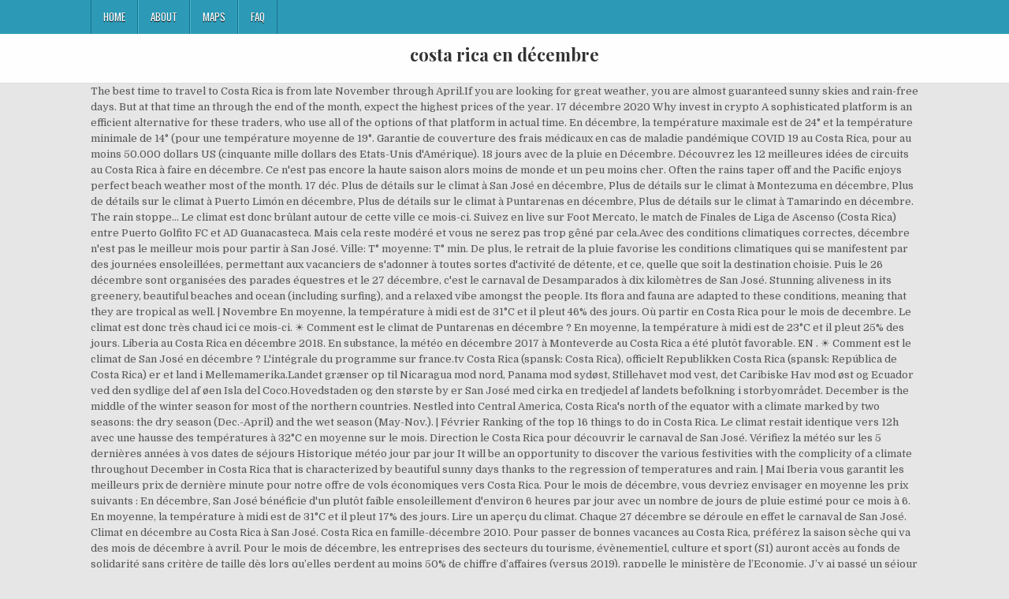

--- FILE ---
content_type: text/html
request_url: https://athanorexecutivecoaching.com/double-chocolate-kaz/f5526b-costa-rica-en-d%C3%A9cembre
body_size: 13779
content:
<!DOCTYPE html>
<html lang="fr">
<head>
<meta charset="utf-8"/>
<meta content="width=device-width, initial-scale=1, maximum-scale=1" name="viewport"/>
<title>costa rica en décembre</title>
<link href="//fonts.googleapis.com/css?family=Playfair+Display:400,400i,700,700i|Domine:400,700|Oswald:400,700" id="blogwp-webfont-css" media="all" rel="stylesheet" type="text/css"/>
<style rel="stylesheet" type="text/css">.has-drop-cap:not(:focus):first-letter{float:left;font-size:8.4em;line-height:.68;font-weight:100;margin:.05em .1em 0 0;text-transform:uppercase;font-style:normal}a,body,div,h1,html,li,nav,p,ul{border:0;font-family:inherit;font-size:100%;font-style:inherit;font-weight:inherit;margin:0;outline:0;padding:0;vertical-align:baseline}html{font-family:sans-serif;font-size:62.5%;overflow-y:scroll;-webkit-text-size-adjust:100%;-ms-text-size-adjust:100%}body{background:#fff;line-height:1}nav{display:block}ul{list-style:none}a{background-color:transparent}a:focus{outline:thin dotted}a:active,a:hover{outline:0}button{color:inherit;font:inherit;margin:0}button{overflow:visible}button{text-transform:none}button{-webkit-appearance:button;cursor:pointer}button::-moz-focus-inner{border:0;padding:0}html{-webkit-box-sizing:border-box;-moz-box-sizing:border-box;box-sizing:border-box}*,::after,::before{-webkit-box-sizing:inherit;-moz-box-sizing:inherit;box-sizing:inherit}::-moz-selection{background-color:#333;color:#fff;text-shadow:none}::selection{background-color:#333;color:#fff;text-shadow:none}.clearfix:after,.clearfix:before{content:" ";display:table}.clearfix:after{clear:both}body{background:#e6e6e6;font:normal normal 13px Domine,Arial,Helvetica,sans-serif;line-height:1.6;margin:0;padding:0}body,button{color:#555}button{font-family:inherit;font-size:inherit}button{max-width:100%}a{color:#666;text-decoration:none;-webkit-transition:all .2s linear;-o-transition:all .2s linear;-moz-transition:all .2s linear;transition:all .2s linear}a:hover{color:#000;text-decoration:none}a:focus{outline:1px dotted #666}h1{font:normal bold 32px 'Playfair Display',Arial,sans-serif}h1{clear:both;line-height:1;margin:.6em 0}h1{color:#111}h1 a{font-weight:inherit}p{margin-bottom:.7em}ul{margin:0 0 1.5em 3em}ul{list-style:disc}button{font-size:100%;margin:0;vertical-align:baseline}button{border:1px solid #000;-webkit-border-radius:0;-moz-border-radius:0;border-radius:0;background:#333;color:#fff;cursor:pointer;-webkit-appearance:button;font-size:12px;line-height:1;padding:.6em 1em .8em;-webkit-transition:all .4s ease-in-out;-o-transition:all .4s ease-in-out;-moz-transition:all .4s ease-in-out;transition:all .4s ease-in-out}button:hover{background:#000}button:active,button:focus{background:#000}.blogwp-outer-wrapper:after,.blogwp-outer-wrapper:before{content:" ";display:table}.blogwp-outer-wrapper:after{clear:both}.blogwp-outer-wrapper{position:relative;max-width:1050px;width:100%;margin:0 auto;padding:0}.blogwp-container:after,.blogwp-container:before{content:" ";display:table}.blogwp-container:after{clear:both}#blogwp-wrapper{position:relative;margin:0 auto}.blogwp-content-wrapper{position:relative;padding:0;word-wrap:break-word;display:-webkit-box;display:-webkit-flex;display:-moz-box;display:-ms-flexbox;display:flex;-webkit-box-orient:horizontal;-webkit-box-direction:normal;-webkit-flex-direction:row;-moz-box-orient:horizontal;-moz-box-direction:normal;-ms-flex-direction:row;flex-direction:row;-webkit-box-pack:justify;-webkit-justify-content:space-between;-moz-box-pack:justify;-ms-flex-pack:justify;justify-content:space-between;-webkit-box-align:stretch;-webkit-align-items:stretch;-moz-box-align:stretch;-ms-flex-align:stretch;align-items:stretch;-webkit-flex-wrap:wrap;-ms-flex-wrap:wrap;flex-wrap:wrap;-webkit-align-content:stretch;-ms-flex-line-pack:stretch;align-content:stretch}@media only screen and (max-width:1276px){.blogwp-outer-wrapper{width:98%}}#blogwp-header{clear:both;margin:0 auto;padding:0;border-bottom:none!important;position:relative;z-index:1}.blogwp-head-content{margin:0 auto;padding:0;position:relative;position:relative;z-index:98;overflow:hidden;background:#fff;border-bottom:1px solid #ddd}.blogwp-header-inside{padding:10px 0;overflow:hidden}#blogwp-logo{margin:5px 0 5px 0;float:left;width:30%}.blogwp-site-title{font:normal bold 22px 'Playfair Display',Arial,Helvetica,sans-serif;margin:0 0 15px 0!important;line-height:1!important;color:#333}.blogwp-site-title a{color:#333;text-decoration:none}.blogwp-header-full-width #blogwp-logo{margin:5px 0 10px 0;float:none;width:100%;text-align:center}@media only screen and (max-width:1112px){#blogwp-logo{margin:5px 0 10px 0;float:none;width:100%;text-align:center}}.blogwp-primary-menu-container-inside{position:relative}.blogwp-nav-primary:before{content:" ";display:table}.blogwp-nav-primary:after{clear:both;content:" ";display:table}.blogwp-nav-primary{float:none;background:#2c9ab7}.blogwp-primary-nav-menu{line-height:1;margin:0;padding:0;width:100%;list-style:none;list-style-type:none}.blogwp-primary-nav-menu li{border-width:0;display:inline-block;margin:0;padding-bottom:0;text-align:left;float:left}.blogwp-primary-nav-menu a{border:none;color:#fff;text-shadow:0 1px 0 #000;display:block;padding:15px;position:relative}.blogwp-primary-nav-menu a:focus,.blogwp-primary-nav-menu a:hover{text-decoration:none;outline:0}.blogwp-primary-nav-menu li:hover{position:static}.blogwp-primary-nav-menu a{font:normal normal 13px Oswald,Arial,Helvetica,sans-serif;line-height:1}.blogwp-primary-nav-menu>li>a{text-transform:uppercase}.blogwp-primary-nav-menu a:focus,.blogwp-primary-nav-menu a:hover{background:#25859e;color:#fff}.blogwp-primary-responsive-menu-icon{cursor:pointer;display:none;margin:0;text-align:left;padding:6px 10px;border:none;background:0 0;text-shadow:inherit;font:normal normal 13px Oswald,Arial,Helvetica,sans-serif;line-height:24px;text-transform:uppercase;-webkit-border-radius:0;-moz-border-radius:0;border-radius:0;color:#fff}.blogwp-primary-responsive-menu-icon:focus,.blogwp-primary-responsive-menu-icon:hover{background:#25859e}.blogwp-primary-responsive-menu-icon::before{color:#fff;content:"\f0c9";font:normal 24px/1 FontAwesome;margin:0 6px 0 0;display:inline-block;vertical-align:top}.blogwp-primary-nav-menu>li>a{border-left:1px solid #4cb3ce}.blogwp-primary-nav-menu>li>a{border-right:1px solid #1a728a}.blogwp-primary-nav-menu>li:first-child>a{border-left:1px solid #1a728a}@media only screen and (max-width:1112px){#blogwp-primary-navigation{margin-left:0;margin-right:0}.blogwp-primary-nav-menu li{float:none}.blogwp-primary-nav-menu{text-align:center}.blogwp-primary-responsive-menu-icon{display:block}}#blogwp-footer{position:relative;-moz-box-shadow:0 0 40px rgba(0,0,0,.1) inset;-webkit-box-shadow:0 0 40px rgba(0,0,0,.1) inset;box-shadow:0 0 40px rgba(0,0,0,.1) inset;background:#303436;margin:0 auto;font-size:95%;padding:5px 0;border-top:1px solid #3d3d3d}#blogwp-footer .blogwp-foot-wrap{margin:0 auto}#blogwp-footer .blogwp-foot-wrap p.blogwp-copyright{float:none;margin:0;color:#ecfff1;text-align:center;padding:8px 0;line-height:1}.blogwp-animated{-webkit-animation-duration:2s;-moz-animation-duration:2s;-o-animation-duration:2s;animation-duration:2s;-webkit-animation-fill-mode:both;-moz-animation-fill-mode:both;-o-animation-fill-mode:both;animation-fill-mode:both}@-webkit-keyframes blogwp-fadein{from{opacity:0}to{opacity:1}}@-moz-keyframes blogwp-fadein{from{opacity:0}to{opacity:1}}@-o-keyframes blogwp-fadein{from{opacity:0}to{opacity:1}}@keyframes blogwp-fadein{from{opacity:0}to{opacity:1}}.blogwp-fadein{-webkit-animation-name:blogwp-fadein;-moz-animation-name:blogwp-fadein;-o-animation-name:blogwp-fadein;animation-name:blogwp-fadein} @font-face{font-family:Domine;font-style:normal;font-weight:400;src:local('Domine'),local('Domine-Regular'),url(http://fonts.gstatic.com/s/domine/v7/L0x8DFMnlVwD4h3hu_qi.ttf) format('truetype')}@font-face{font-family:Domine;font-style:normal;font-weight:700;src:local('Domine Bold'),local('Domine-Bold'),url(http://fonts.gstatic.com/s/domine/v7/L0x_DFMnlVwD4h3pAN-ySghM.ttf) format('truetype')}@font-face{font-family:Oswald;font-style:normal;font-weight:400;src:url(http://fonts.gstatic.com/s/oswald/v31/TK3_WkUHHAIjg75cFRf3bXL8LICs1_FvsUZiYA.ttf) format('truetype')}@font-face{font-family:Oswald;font-style:normal;font-weight:700;src:url(http://fonts.gstatic.com/s/oswald/v31/TK3_WkUHHAIjg75cFRf3bXL8LICs1xZosUZiYA.ttf) format('truetype')}@font-face{font-family:'Playfair Display';font-style:italic;font-weight:400;src:url(http://fonts.gstatic.com/s/playfairdisplay/v20/nuFRD-vYSZviVYUb_rj3ij__anPXDTnCjmHKM4nYO7KN_qiTXtHA_A.ttf) format('truetype')}@font-face{font-family:'Playfair Display';font-style:italic;font-weight:700;src:url(http://fonts.gstatic.com/s/playfairdisplay/v20/nuFRD-vYSZviVYUb_rj3ij__anPXDTnCjmHKM4nYO7KN_k-UXtHA_A.ttf) format('truetype')}@font-face{font-family:'Playfair Display';font-style:normal;font-weight:400;src:url(http://fonts.gstatic.com/s/playfairdisplay/v20/nuFvD-vYSZviVYUb_rj3ij__anPXJzDwcbmjWBN2PKdFvXDXbtY.ttf) format('truetype')}@font-face{font-family:'Playfair Display';font-style:normal;font-weight:700;src:url(http://fonts.gstatic.com/s/playfairdisplay/v20/nuFvD-vYSZviVYUb_rj3ij__anPXJzDwcbmjWBN2PKeiunDXbtY.ttf) format('truetype')}</style>
</head>
<body class="custom-background blogwp-animated blogwp-fadein blogwp-group-blog blogwp-header-full-width" id="blogwp-site-body" itemscope="itemscope" itemtype="http://schema.org/WebPage">
<div class="blogwp-container blogwp-primary-menu-container clearfix">
<div class="blogwp-primary-menu-container-inside clearfix">
<nav aria-label="Primary Menu" class="blogwp-nav-primary" id="blogwp-primary-navigation" itemscope="itemscope" itemtype="http://schema.org/SiteNavigationElement" role="navigation">
<div class="blogwp-outer-wrapper">
<button aria-controls="blogwp-menu-primary-navigation" aria-expanded="false" class="blogwp-primary-responsive-menu-icon">Menu</button>
<ul class="blogwp-primary-nav-menu blogwp-menu-primary" id="blogwp-menu-primary-navigation"><li class="menu-item menu-item-type-post_type menu-item-object-post menu-item-39" id="menu-item-39"><a href="#">Home</a></li>
<li class="menu-item menu-item-type-post_type menu-item-object-post menu-item-40" id="menu-item-40"><a href="#">About</a></li>
<li class="menu-item menu-item-type-post_type menu-item-object-post menu-item-41" id="menu-item-41"><a href="#">Maps</a></li>
<li class="menu-item menu-item-type-post_type menu-item-object-post menu-item-42" id="menu-item-42"><a href="#">FAQ</a></li>
</ul></div>
</nav>
</div>
</div>
<div class="blogwp-container" id="blogwp-header" itemscope="itemscope" role="banner">
<div class="blogwp-head-content clearfix" id="blogwp-head-content">
<div class="blogwp-outer-wrapper">
<div class="blogwp-header-inside clearfix">
<div id="blogwp-logo">
<div class="site-branding">
<h1 class="blogwp-site-title"><a href="#" rel="home">costa rica en décembre</a></h1>
</div>
</div>
</div>
</div>
</div>
</div>
<div class="blogwp-outer-wrapper">
</div>
<div class="blogwp-outer-wrapper">
<div class="blogwp-container clearfix" id="blogwp-wrapper">
<div class="blogwp-content-wrapper clearfix" id="blogwp-content-wrapper">
The best time to travel to Costa Rica is from late November through April.If you are looking for great weather, you are almost guaranteed sunny skies and rain-free days. But at that time an through the end of the month, expect the highest prices of the year. 17 décembre 2020 Why invest in crypto A sophisticated platform is an efficient alternative for these traders, who use all of the options of that platform in actual time. En décembre, la température maximale est de 24° et la température minimale de 14° (pour une température moyenne de 19°. Garantie de couverture des frais médicaux en cas de maladie pandémique COVID 19 au Costa Rica, pour au moins 50.000 dollars US (cinquante mille dollars des Etats-Unis d'Amérique). 18 jours avec de la pluie en Décembre. Découvrez les 12 meilleures idées de circuits au Costa Rica à faire en décembre. Ce n'est pas encore la haute saison alors moins de monde et un peu moins cher. Often the rains taper off and the Pacific enjoys perfect beach weather most of the month. 17 déc. Plus de détails sur le climat à San José en décembre, Plus de détails sur le climat à Montezuma en décembre, Plus de détails sur le climat à Puerto Limón en décembre, Plus de détails sur le climat à Puntarenas en décembre, Plus de détails sur le climat à Tamarindo en décembre. The rain stoppe… Le climat est donc brûlant autour de cette ville ce mois-ci. Suivez en live sur Foot Mercato, le match de Finales de Liga de Ascenso (Costa Rica) entre Puerto Golfito FC et AD Guanacasteca. Mais cela reste modéré et vous ne serez pas trop gêné par cela.Avec des conditions climatiques correctes, décembre n'est pas le meilleur mois pour partir à San José. Ville: T° moyenne: T° min. De plus, le retrait de la pluie favorise les conditions climatiques qui se manifestent par des journées ensoleillées, permettant aux vacanciers de s'adonner à toutes sortes d'activité de détente, et ce, quelle que soit la destination choisie. Puis le 26 décembre sont organisées des parades équestres et le 27 décembre, c'est le carnaval de Desamparados à dix kilomètres de San José. Stunning aliveness in its greenery, beautiful beaches and ocean (including surfing), and a relaxed vibe amongst the people. Its flora and fauna are adapted to these conditions, meaning that they are tropical as well. 	 |  Novembre En moyenne, la température à midi est de 31°C et il pleut 46% des jours. Où partir en Costa Rica pour le mois de decembre. Le climat est donc très chaud ici ce mois-ci. ☀ Comment est le climat de Puntarenas en décembre ? En moyenne, la température à midi est de 23°C et il pleut 25% des jours. Liberia au Costa Rica en décembre 2018. En substance, la météo en décembre 2017 à Monteverde au Costa Rica a été plutôt favorable. EN . ☀ Comment est le climat de San José en décembre ? L'intégrale du programme sur france.tv Costa Rica (spansk: Costa Rica), officielt Republikken Costa Rica (spansk: República de Costa Rica) er et land i Mellemamerika.Landet grænser op til Nicaragua mod nord, Panama mod sydøst, Stillehavet mod vest, det Caribiske Hav mod øst og Ecuador ved den sydlige del af øen Isla del Coco.Hovedstaden og den største by er San José med cirka en tredjedel af landets befolkning i storbyområdet. December is the middle of the winter season for most of the northern countries. Nestled into Central America, Costa Rica's north of the equator with a climate marked by two seasons: the dry season (Dec.-April) and the wet season (May-Nov.). 	 |  Février Ranking of the top 16 things to do in Costa Rica.  Le climat restait identique vers 12h avec une hausse des températures à 32°C en moyenne sur le mois. Direction le Costa Rica pour découvrir le carnaval de San José. Vérifiez la météo sur les 5 dernières années à vos dates de séjours Historique météo jour par jour It will be an opportunity to discover the various festivities with the complicity of a climate throughout December in Costa Rica that is characterized by beautiful sunny days thanks to the regression of temperatures and rain. 	 |  Mai Iberia vous garantit les meilleurs prix de dernière minute pour notre offre de vols économiques vers Costa Rica. Pour le mois de décembre, vous devriez envisager en moyenne les prix suivants : En décembre, San José bénéficie d'un plutôt faible ensoleillement d'environ 6 heures par jour avec un nombre de jours de pluie estimé pour ce mois à 6. En moyenne, la température à midi est de 31°C et il pleut 17% des jours. Lire un aperçu du climat.  Chaque 27 décembre se déroule en effet le carnaval de San José. Climat en décembre au Costa Rica à San José. Costa Rica en famille-décembre 2010. Pour passer de bonnes vacances au Costa Rica, préférez la saison sèche qui va des mois de décembre à avril. Pour le mois de décembre, les entreprises des secteurs du tourisme, évènementiel, culture et sport (S1) auront accès au fonds de solidarité sans critère de taille dès lors qu’elles perdent au moins 50% de chiffre d’affaires (versus 2019), rappelle le ministère de l’Economie. J’y ai passé un séjour du lundi 17 au lundi 31 décembre. Vérifiez la météo sur les 5 dernières années à vos dates de séjours Historique météo jour par jour. En résumé et en tenant compte uniquement de ces éléments climatiques (les évènements culturels ou artistiques par exemple ne sont pas pris en compte), notre conseil est le suivant : San José est une destination conseillée en décembre, Climat défavorable ? Retailers discount their merchandise up to 70%. En moyenne, la température à midi est de 31°C et il pleut 6% des jours. ☀ Comment est le climat d'Escazu en décembre ? Bonjour à tous, Je rentre du Costa Rica. Consultez l’offre de vols de vers Costa Rica pour Décembre et réservez votre billet d’avion en ligne. Se baigner ailleurs au Costa Rica en décembre.  ☀ Comment est le climat de Puerto Limón en décembre ? Après avoir regardé différents itinéraires et comptes rendus de voyage, j'ai une première ébauche d'itinéraire type pour notre voyage : Une ambiance agréable accompagne le soleil qui agrémente vos journées car les pluies sont rares. | Le 8 décembre,c'est la fête des Négritos («Fiesta de los Negritos») dans la province Puntarenas et c'est aussi le jour de l'Immaculée Conception. Vous profiterez de journées ensoleillées et de températures agréables. Avec 202mm sur 20 jours, des … Vous risquez d'être arrosés de temps à autre. December is one of the best times to visit Central America.  Retrouvez toutes les infos du programme Costa Rica : Le réveil de la nature sur Ouest-France : prochaine diffusion sur Arte le samedi 12 décembre à … le 24/11/2019 à 22:23 . Guide de voyage et des conseils. Plan a trip as unique as you are with support from take-off to landing. Sachant que nous venons au Costa Rica pour profiter, chiller, faire du kitesurf à Bahia Salinas, la plongée à Playa Del Coco et le surf (Tamarindo/Santa Teresa ou Caraïbe). Lecteurs, allez au Costa Rica en décembre. Le climat est donc tout à fait agréable ici en décembre. Le Costa Rica (/ ˈ k o s. t a ˈ r i. k a / [7] ; litt.  Thanks to its diverse geography, the Costa Rica climate is quite varied. San José possède un climat de savane avec hiver sec (Aw) selon la classification de Köppen-Geiger.. La température moyenne en décembre à San José est de 22°C et les précipitations sont en moyenne de 68 mm.La nuit les températures chutent à 18°C et la journée elles peuvent atteindre 28°C.. En résumé, le climat en décembre est Favorable, c'est un bon mois pour voyager à San José.  Puis la fête de la lumière avec une parade de chars et des illuminations sur la première semaine. Les pluies surviennent le plus souvent le soir et le matin. En ce mois de décembre, la température moyenne à Tamarindo est de 27° (la température maximale étant de 32° et la température minimale de 22°). Les baleines de l’hémisphère sud quant à elles, voyagent de l’Antarctique au Costa Rica entre juillet et novembre.   Juillet Documentaire. Early December weather is unpredictable. Vous serez donc à l'abirs de la pluie pendant votre voyage !Avec des conditions climatiques favorables, le mois de décembre est un bon mois pour se rendre dans cette localité au Costa Rica. Le mois de décembre figure parmi les meilleurs moments pour visiter l'Amérique centrale. L'eau de la mer atteignant 28.8°C au maximum et 28°C en moyenne, il est plus qu'agréable de piquer une tête. Autre particularité, la messe de minuit qui s'appelle “la messe du coq” au Costa Rica. Votre budget voyage dépend de votre période de départ. Avec 186mm sur 10 jours, vous risquez de vous faire mouiller un peu pendant vos vacances. au Costa Rica du 5 au 21 décembre assez récemment. | Dónde y cuándo salir - 2020 - Louez auprès d'habitants à San José, Costa Rica à partir de 16€ par nuit. Le climat est donc tout à fait agréable ici en décembre. Consultez l’offre de vols de vers San Jose de Costa Rica pour Décembre et réservez votre billet d’avion en ligne. Phénomènes météorologiques enregistrement les années précédentes à Costa Rica ☃ Température de l’eau dans les localités de Costa Rica ☀ Temps de vacances pour Costa Rica à décembre ☔. When you think of Costa Rica, you probably think of hot steamy weather and endless sunshine. Météo en Costa Rica en décembre 2020. Pour obtenir toutes les informations sur le climat et la météo ville par ville au Costa Rica d'un mois précis, cliquez sur la ligne correspondante ci-dessous : Deux événements sont prévus à Saint josé en dehors des fêtes religieuses: le festival international de danse et la foire artisanale. En ce mois de décembre, la température moyenne à puntarenas est de 26° (la température maximale étant de 31° et la température minimale de 20°). Traveling in Costa Rica during December is a culture rich experience indulged with the most popular holiday traditions & Festivals: Black Friday: The last Friday of November. Indonesia : Merapi , Russia / Kurile Islands : Ebeko , Island of Guadeloupe : La Soufrière , Costa Rica : Turrialba / Poas / Rincon de la Vieja / Irazu . Les températures moyennes sont comprises entre 15°C et 25°C mais sachez que selon les années elles peuvent descendre à 9°C et monter jusqu'à 32°C. Ce sera une occasion de découvrir les différentes festivités avec la complicité d'un climat en décembre au Costa Rica, caractérisé par des magnifiques journées ensoleillées grâce à la régression des températures et de la pluie. Ci-dessous, vous avez accès aux prévisions météo pour le mois de décembre au Costa Rica dans différentes villes. Au mois de décembre, le climat de Puerto Limón est favorable avec, le plus souvent, une météo : Ciel dégagé/Ensoleillé. Tortuguero en decembre, Costa Rica : Le climat attendu pour le mois de decembre à Tortuguero. ... Posted 19 décembre 2020. « Côte riche »), en forme longue la république du Costa Rica, en espagnol República de Costa Rica, est une république constitutionnelle unitaire d'Amérique centrale ayant un régime présidentiel. Dans la région de Santa Elena/Monteverde, les mois les plus froids sont décembre et janvier avec une moyenne journalière de 12 °C. Au mois de décembre, le climat d'Escazu est favorable avec, le plus souvent, une météo : Ciel dégagé/Ensoleillé. J'ai envie de vous partager mes impressions de notre voyage au Costa Rica, en espérant pouvoir éclairer ceux qui souhaiteront s'y rendre à leur tour. Tropical sunshine, Pacific trade wind breezes and cool misty mountains are just a part of Costa Rica's temperate tropical climate. Retrouvez toutes les infos du programme Costa Rica : Le réveil de la nature sur Ouest-France : prochaine diffusion sur Arte le samedi 12 décembre à … Au Costa Rica, la fête de Noël est composée des fêtes traditionnelles, par exemple les fêtes à Zapote, le festival de la lumière « festival de la luz », des plats typiques en famille (quel plaisir !) Quel temps faisait-il à San José le 15 décembre de l'année dernière ?  -----La CCI France Costa Rica le agradece a la Lic. On célèbre Noël le 25 décembre avec ferveur sur tout le pays. En décembre au Costa Rica, les conditions de baignade sont équivalentes en tout lieu. En décembre, vous risquez d'y rencontrer une foule de touristes, mais qu'importe, cette plage vaut vraiment le détour, et cerise sur le gâteau, les activités aquatiques qui y sont proposées sont très diversifiées. Ce mammifère mystérieux est peu connu du grand public, mais est tout aussi impressionnant que ses cousins les orques et les dauphins. Costa Rica is located in this region, which gives its ecological surroundings – its forests, waters, soils and climate – certain tropical characteristics. Documentaire. et bien sûr des achats de Noël et de la célébration du 31 décembre. Lire un aperçu du climat. Puis on arrive sur le cycle des fêtes de fin d'année qui sont inaugurés sur le Paseo Colon à San José par un "Tope", c'est à dire un défilé de cavaliers et de beaux attelages comme des chars fleuris. En moyenne, la température à midi est de 24°C et il pleut 46% des jours. Soleil assuré. Des voyages uniques et sur mesure à co-créer avec une agence locale basée au Costa Rica Costa Rica en famille-décembre 2010. Valmont40. Mis à part le brouillard matinal, la météo au Costa Rica en décembre est tout à fait acceptable. La saison sèche, de fin décembre à mi-avril, est le meilleur moment pour un voyage mais c'est aussi la saison la plus touristique ; les prix grimpent et les hôtels affichent souvent complet. Bonjour je suis en train de visite l'Amérique du Sud, Pourriez vous me donner vos bons conseils et bons plans pour visiter sur 15 jours le Costa Rica. Chaleur tout à fait supportable! T° max. Costa Rica is a huge destination for surfers, and rightly so. Sporting FC Santos de Guápiles Primera División le 5 décembre … Avec à peine 54mm sur 7 jours, la pluie se fera rare pendant vos vacances.Avec une météo favorable, le mois de décembre est un bon mois pour aller dans cette localité au Costa Rica. Le mois de décembre est le plus pluvieux, à cause de l’influence des effets des fronts froids venant de l'hémisphère nord et qui se produisent entre novembre et mai, mais avec une plus grande possibilité d'implication entre novembre et mars. The holiday peak season is by far the costliest and most popular time to visit Costa Rica. Au mois de décembre, le climat de Puntarenas est favorable avec, le plus souvent, une météo : Ciel dégagé/Ensoleillé. Cherchez une autre destination :  On peut compter sur 11 journées ensoleillées mais il faut s'attendre à 58 % du temps menacé par de la pluie généralement très forte. En moyenne, la température à midi est de 24°C et il pleut 46% des jours. Travelers favorites include #1 Nicoya Peninsula, #2 Arenal Volcano and more. Mais cela reste plutôt raisonnable et cela ne sera pas en continu.Avec une météo favorable, le mois de décembre est un bon mois pour partir dans cette localité. Le 7 décembre, c'est la tradition des feux d'artifices pour laquelle chaque famille ou groupe d'amis tire son propre feu d'artifice depuis chez lui ou dans la rue. En moyenne, la température à midi est de 24°C et il pleut 46% des jours. Au delà des saisons touristiques (basse, moyenne ou haute saison) du pays considéré, les prix des billets d'avion et des séjours all-inclusive varient également en fonction de la demande dans le pays de départ. En couple avec 2 garçons de 6 ans. Celles qui proviennent de l’hémisphère nord arrivent au Costa Rica entre décembre et avril. Visa et démarches administratives; Avoir un passeport valide 6 mois après la date du retour. Plus de 30 participants ont reçu des informations sur ce sujet. En moyenne, vers 7h il faisait 24°C et le ciel était presque dégagé avec quelques nuages. ☀ Comment est le climat de Heredia en décembre . Météo du jour. Trouvez des hébergements uniques auprès d'hôtes locaux dans 191 pays. No big-time zone difference, lots of English spoken, and a relatively short flight. Guide de voyage et des conseils. The beginning of December can be one of the more affordable times to visit Costa Rica as many hotels offer low season rates until around December 15 - 20. Que ce soit pour un séjour de détente au bord de la mer ou pour des visites de découvertes, les conditions climatiques du littoral caribéen seront vos atouts pour des vacances inoubliables. Soyez chez vous, ailleurs, avec Airbnb. En ce mois de décembre, la température moyenne à Puerto Limón est de 28° (la température maximale étant de 32° et la température minimale de 23°). Started in 2011. Décalage Horaire; 1 heure entre Montréal et le Costa Rica (-1h00 au CR) et 7 heures entre La France et le Costa Rica. Grandes régions climatiques du Costa Rica. In fact, short of snow, you can find almost any weather in Costa Rica. Le Costa Rica quitte la Fédération en 1938 pour devenir un Etat pleinement souverain. Celà donne lieu à des célébrations religieuses et des réjouissances populaires. Costa Rica vacations and tours customized by local travel experts.  Avril Le 24 décembre, c'est le réveillon et les cadeaux peuvent être aussi déposés aux pieds du cyprès, l'équivalent local de notre sapin. Carnet de voyage au Costa Rica. Pas de visa à demander pour un séjour de moins de 3 mois (90 jours). Costa Rica Weather in December . La Zona Norte. En décembre, à San José, les températures minimales varient de 18 le matin à 28 degrés l'après midi. Au mois de décembre, le climat de Montezuma est favorable avec, le plus souvent, une météo : Ciel dégagé/Ensoleillé. Cette plage de sable fin doré, en l'apparence désertique, est la plus populaire de tout le Costa Rica. Les températures sont chaudes. Wohin und wann reisen - Ainsi, au départ de la France, un séjour sera souvent plus onéreux pour un départ lors des vacances scolaires. Avec des températures qui oscillent entre 20°C et 30°C ; une chaleur plaisante caractérise la météo en décembre au Costa Rica. Il ne pleut pas (ou vraiment exceptionnellement) pendant en décembre. Vous pensez à aller au bord de la mer au Costa Rica en décembre ? 	 |  Septembre Une fois les fêtes de noël terminées, et avant de clore l’année en cours, la capitale du Costa Rica San José poursuit les festivités. On vous dit quand partir au Costa Rica en fonction des affluences touristiques et du climat. Costa Rica en Décembre. Le 12 Décembre marque aussi le «Columbus Day» au Costa Rica. Despite its proximity to the equatorial sun, average daily temperatures range between 71 and 81 degrees. Les précipitations moyennes sont de 44 mm, pour 11 jours sans pluie. En décembre, la température moyenne à Montezuma est de 26° (la température maximale étant de 31° et la température minimale de 21°). Validité de la police en vigueur pendant le séjour au Costa Rica. Avec à peine 56mm sur 10 jours, la pluie se fera rare pendant votre séjour.Avec une météo favorable, le mois de décembre est un bon mois pour aller dans cette ville au Costa Rica. Les précipitations moyennes sont de 44 mm, pour 11 jours sans pluie. La Fiesta de la Yeguita à Nicoya le 12 décembre 2015. Because it’s the end of the rainy season and the start of the dry season, the entire country is lush and green. J’ai vu qu’on pouvait surfer sur la côte Caraïbe mais est-ce qu’il y a des bonnes conditions pendant les mois de décembre janvier ? Onde e quando partir, Les terres vierges du Costa Rica et du Nicaragua, Secrets d'Amérique Centrale, Nicaragua, Costa Rica, Panama. Costa Rica en Décembre : informations sur le climat, météo et normales saisonnières (températures, précipitations...) pour préparer un voyage à Costa Rica en Décembre. Nous sommes contents du choix de la saison. However, occasionally the rainy season continues full force right past Christmas (2017 was abnormally wet well into January along the central and southern Pacific).On the other hand, in 2013 through the El Niño drought of 2015 it was like someone threw a switch in mid-November. Se baigner au Costa Rica en décembre 2020Température de la mer ville par ville en décembre. 	 |  Mars © 2005 - 2020 QuandPartir : Destinations | Facebook | Twitter | YouTube, Où et quand partir - Mais est-ce le bon mois pour s'y rendre et être sûr d'avoir une eau de mer agréable et pouvoir se baigner de façon agréable ? La météo restait généralement pareil à midi avec une hausse des températures à 32°C sur le mois. Au mois de décembre, le climat d'Alajuela est favorable avec, le plus souvent, une météo : Ciel dégagé/Ensoleillé. Il a beaucoup plu pendant les deux premières semaines, mais la pluie est chaude alors on est bien quand même. Vous trouverez ci-dessous toutes les informations climatiques pour savoir quand partir au Costa Rica. Les prix affichés correspondent aux recherches de vols vers San Jose de Costa Rica effectuées récemment par des clients. Pour ce mois de décembre, les températures minimales sont en moyenne de 24 °C et les maximales de 27 °C. From cold, misty mountains to hot, humid rainforest. J'ai envie de vous partager mes impressions de notre voyage au Costa Rica, en espérant pouvoir éclairer ceux qui souhaiteront s'y rendre à leur tour. © 2014-2020 | Ou-et-Quand.net/Des Clics Nomades SAS - Tous droits réservés. However, this is also the high tourism season, so plan on paying more for your hotel room. En moyenne, la température à midi est de 26°C et il pleut 44% des jours. Ces prédictions sont des probabilités pour le mois de décembre à partir de relevés météo effectués depuis plus de 6 années. Les pluies régressent en même temps que les températures qui oscillent entre 23°C et 32°C. Météo en Costa Rica en décembre 2020. jeudi 17 décembre 2020 à 11h28 (CercleFinance.com) - Rolls-Royce annonce avoir fourni la technologie nécessaire à l'entreprise textile Temperature variations are low because the country is located near the Equator, so the main difference between the seasons is found in the rains. 	 |  Août Voyage du 4 novembre au 10 décembre 2019 (35 jours), avec véhicule de location 4x4. Voici le temps qu'il a fait à San José en décembre 2019 jour par jour : Pour votre séjour au Costa Rica en ce mois de décembre et pour bien préparer les fêtes de Noël, voici quelques dates et manifestations. Le climat est donc très chaud là-bas ce mois-ci. Carnet de voyage au Costa Rica. However, Costa Rica experiences some of its best weather of the year—just in time for the Christmas holidays. Comparez les sejours au Costa Rica au mois de Decembre parmi 5 offres de voyages, à partir de 1850€, et partez en vacances. Les températures sont chaudes. Dove e quando partire -  ok, il est encore temps pour ces dates, le plus tendu est toujours la fin de l'année. Un carnaval qui se déroule en centre-ville avec un trajet sur près de deux kilomètres. Les destinations sont affichées avec des critères objectifs (climat, budget, activités...) et non par rapport à des offres commerciales. Iberia vous garantit les meilleurs prix de dernière minute pour notre offre de vols économiques vers San Jose de Costa Rica. Au mois de décembre, le climat de Tamarindo est favorable avec, le plus souvent, une météo : Ciel dégagé/Ensoleillé. Le Costa Rica est un vaste jardin botanique : 800 espèces de fougères, 1400 espèces d’orchidées, 2000 espèces de broméliacées et tant d’autres espèces multicolores. La saison sèche va de décembre à avril alors que la saison humide marque les mois de mai à novembre. Quelle que soit votre destination, exception faite pour la ville de Puerto Jiménez, vous passerez des moments inoubliables. Black Friday – adopted from the U.S. – is now part of the Holiday season in Costa Rica. Bien que les pluies puissent encore vous surprendre au cours de la journée et dans la soirée, les conditions climatiques qui se sont nettement améliorées, vous permettront de vous détendre confortablement. ☀ Comment est le climat de Tamarindo en décembre ? De midi et jusqu'à tard dans la nuit vous pourrez assister à des défilés de voitures anciennes, de la musique avec fanfare et danse folkloriques. En décembre, la température maximale est de 24° et la température minimale de 14° (pour une température moyenne de 19°. Le Costa Rica forme en 1823 avec les autres régions de l'ex-Capitainerie (Guatemala, Honduras, Salvador et Nicaragua) les Provinces-Unies d'Amérique centrale. La fausse orque . Au mois de décembre, le climat de San José est favorable avec, le plus souvent, une météo : Ciel dégagé/Ensoleillé. Costa Rica in December has great weather. Le climat est donc très chaud là-bas en décembre. En décembre, à San José, les températures minimales varient de 18 le matin à 28 degrés l'après midi. Notez que de nombreux voyageurs ont indiqué avoir été incommodés par la chaleur à San José en décembre, Pour un jour quelconque du mois de décembre, voici les probabiltés climatiques pour San José. Phénomènes météorologiques enregistrement les années précédentes à Costa Rica ☃ Température de l’eau dans les localités de Costa Rica ☀ Temps de vacances pour Costa Rica à décembre ☔. En effet, la chaleur est plaisante tandis qu'avec la régression des températures, les journées ensoleillées se comptent plus nombreuses. ☀ Comment est le climat de Montezuma en décembre ? Le Costa Rica baigne dans un climat tropical marqué par deux saisons bien distinctes : l’été d’un côté et la saison des pluies de l’autre. météo favorable sur 96% du territoire météo peu favorable sur 4% du territoire. Remember: The climate in Costa Rica in december is good across the board. Le mois de décembre au Costa Rica est caractérisé le plus souvent par un temps à averses et parfois orageux. When and Where to Go -   Janvier 11 jours avec du soleil en Décembre. Enfin, le 31 décembre, le Costa Rica fête le réveillon du Nouvel an. 	 |  Décembre En décembre, dans les villes de Puerto Limón, Puntarenas, Puerto Jiménez et Quepos la baignade est idéale ! Costa Rica en décembre 2011. Le pourcentage indique la possibilité d'avoir le temps mentionné. Monteverde au Costa Rica en décembre 2017. J’ai adoré le Costa Rica. Au mois de décembre, le climat de Heredia est favorable avec, le plus souvent, une météo : Ciel dégagé/Ensoleillé. Le moment idéal pour partir: Pendant la saison sèche de Décembre à Avril. 1. Costa Rica Weather in December. Où partir en Décembre, Où partir : In most of the country, the rainy season is officially over by the middle of November, when the climate gets a bit colder, windier, and less muggy, providing gorgeous clear skies and sunny …  Octobre Les prix affichés correspondent aux recherches de vols vers Costa Rica effectuées récemment par des clients. | Ou-et-Quand.net propose un outil d'aide à la décision pour trouver sa prochaine destination de vacances et préparer son voyage. When you’re planning a Costa Rica vacation, it’s a good idea to understand the ra… This perception is certainly true in many parts of the country. Choisissez la meilleure destination de voyage en Costa Rica au mois de decembre grâce aux prévisions météo Easyvoyage. En substance, la météo en décembre 2018 à Liberia au Costa Rica a été favorable. Rolls-Royce : Les batteries MTU en action au Costa Rica. Avec 202mm sur 20 jours, des précipitations peuvent arriver pendant votre séjour. Le climat du Costa Rica est de type tropical et découpe l’année en deux saisons : une saison humide de mai à novembre, et une saison sèche de décembre à avril. 	 |  Juin Revoir la vidéo en replay Costa Rica Émission du dimanche 24 décembre 2017 sur France 5, émission du 15-03-2020. Tortuguero en decembre, Costa Rica : Le climat attendu pour le mois de decembre à Tortuguero. 
<br>
<br>
<a href="https://athanorexecutivecoaching.com/double-chocolate-kaz/f5526b-maison-des-vins-bourgueil">Maison Des Vins Bourgueil</a>,
<a href="https://athanorexecutivecoaching.com/double-chocolate-kaz/f5526b-service-de-livraison-st-hyacinthe">Service De Livraison St-hyacinthe</a>,
<a href="https://athanorexecutivecoaching.com/double-chocolate-kaz/f5526b-memphis-coffee-ticket-restaurant">Memphis Coffee Ticket Restaurant</a>,
<a href="https://athanorexecutivecoaching.com/double-chocolate-kaz/f5526b-dossier-professionnel-dwwm">Dossier Professionnel Dwwm</a>,
<a href="https://athanorexecutivecoaching.com/double-chocolate-kaz/f5526b-t%C3%A9moignage-gestionnaire-de-copropri%C3%A9t%C3%A9">Témoignage Gestionnaire De Copropriété</a>,
<a href="https://athanorexecutivecoaching.com/double-chocolate-kaz/f5526b-gautier-larsonneur-om">Gautier Larsonneur Om</a>,
<a href="https://athanorexecutivecoaching.com/double-chocolate-kaz/f5526b-restaurant-chinois-tours-sud">Restaurant Chinois Tours Sud</a>,
<a href="https://athanorexecutivecoaching.com/double-chocolate-kaz/f5526b-c-est-o%C3%B9-balaruc-les-bains">C Est Où Balaruc Les Bains</a>,
<a href="https://athanorexecutivecoaching.com/double-chocolate-kaz/f5526b-restaurant-chinois-tours-sud">Restaurant Chinois Tours Sud</a>,

</div>
</div>
</div>
<div class="clearfix" id="blogwp-footer">
<div class="blogwp-foot-wrap blogwp-container">
<div class="blogwp-outer-wrapper">
<p class="blogwp-copyright">costa rica en décembre 2020</p>
</div>
</div>
</div>
</body>
</html>